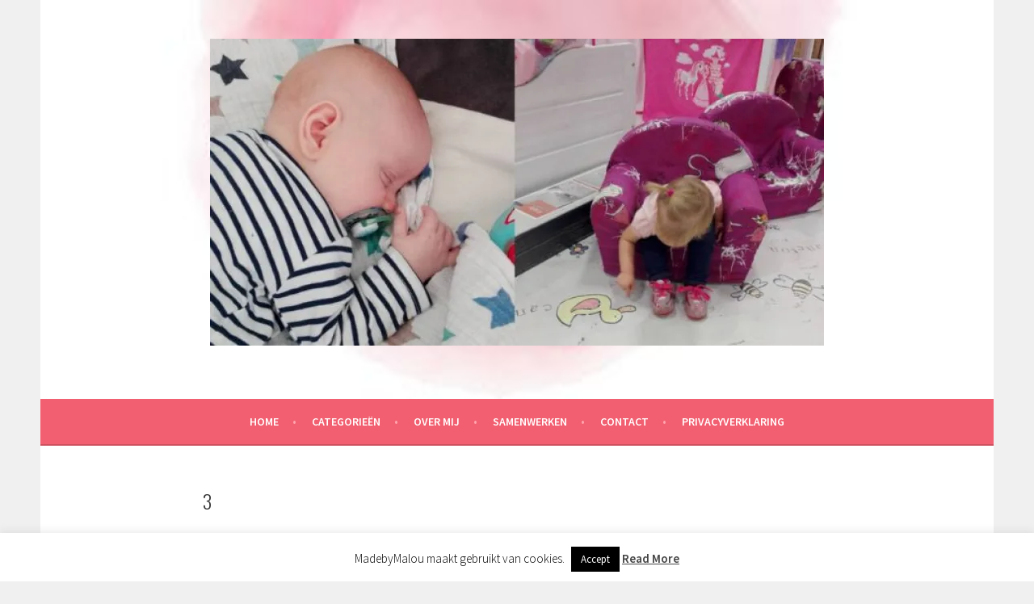

--- FILE ---
content_type: text/html; charset=UTF-8
request_url: https://www.madebymalou.nl/dagboekje-175/3-100/
body_size: 12723
content:
<!DOCTYPE html>
<html lang="nl-NL">
<head>
<meta charset="UTF-8">
<meta name="viewport" content="width=device-width, initial-scale=1">
<link rel="profile" href="https://gmpg.org/xfn/11">
<link rel="pingback" href="https://www.madebymalou.nl/xmlrpc.php">
<meta name='robots' content='index, follow, max-image-preview:large, max-snippet:-1, max-video-preview:-1' />

	<!-- This site is optimized with the Yoast SEO plugin v26.6 - https://yoast.com/wordpress/plugins/seo/ -->
	<title>3 -</title>
	<link rel="canonical" href="https://www.madebymalou.nl/dagboekje-175/3-100/" />
	<meta property="og:locale" content="nl_NL" />
	<meta property="og:type" content="article" />
	<meta property="og:title" content="3 -" />
	<meta property="og:url" content="https://www.madebymalou.nl/dagboekje-175/3-100/" />
	<meta property="og:image" content="https://www.madebymalou.nl/dagboekje-175/3-100" />
	<meta property="og:image:width" content="620" />
	<meta property="og:image:height" content="310" />
	<meta property="og:image:type" content="image/jpeg" />
	<meta name="twitter:card" content="summary_large_image" />
	<script type="application/ld+json" class="yoast-schema-graph">{"@context":"https://schema.org","@graph":[{"@type":"WebPage","@id":"https://www.madebymalou.nl/dagboekje-175/3-100/","url":"https://www.madebymalou.nl/dagboekje-175/3-100/","name":"3 -","isPartOf":{"@id":"https://www.madebymalou.nl/#website"},"primaryImageOfPage":{"@id":"https://www.madebymalou.nl/dagboekje-175/3-100/#primaryimage"},"image":{"@id":"https://www.madebymalou.nl/dagboekje-175/3-100/#primaryimage"},"thumbnailUrl":"https://i0.wp.com/www.madebymalou.nl/wp-content/uploads/2016/09/3-6.jpg?fit=620%2C310&ssl=1","datePublished":"2016-09-25T17:31:38+00:00","breadcrumb":{"@id":"https://www.madebymalou.nl/dagboekje-175/3-100/#breadcrumb"},"inLanguage":"nl-NL","potentialAction":[{"@type":"ReadAction","target":["https://www.madebymalou.nl/dagboekje-175/3-100/"]}]},{"@type":"ImageObject","inLanguage":"nl-NL","@id":"https://www.madebymalou.nl/dagboekje-175/3-100/#primaryimage","url":"https://i0.wp.com/www.madebymalou.nl/wp-content/uploads/2016/09/3-6.jpg?fit=620%2C310&ssl=1","contentUrl":"https://i0.wp.com/www.madebymalou.nl/wp-content/uploads/2016/09/3-6.jpg?fit=620%2C310&ssl=1"},{"@type":"BreadcrumbList","@id":"https://www.madebymalou.nl/dagboekje-175/3-100/#breadcrumb","itemListElement":[{"@type":"ListItem","position":1,"name":"Home","item":"https://www.madebymalou.nl/"},{"@type":"ListItem","position":2,"name":"Dagboekje #175; prikjes, woonboulevard en ziekenhuis","item":"https://www.madebymalou.nl/dagboekje-175/"},{"@type":"ListItem","position":3,"name":"3"}]},{"@type":"WebSite","@id":"https://www.madebymalou.nl/#website","url":"https://www.madebymalou.nl/","name":"","description":"","potentialAction":[{"@type":"SearchAction","target":{"@type":"EntryPoint","urlTemplate":"https://www.madebymalou.nl/?s={search_term_string}"},"query-input":{"@type":"PropertyValueSpecification","valueRequired":true,"valueName":"search_term_string"}}],"inLanguage":"nl-NL"}]}</script>
	<!-- / Yoast SEO plugin. -->


<link rel='dns-prefetch' href='//secure.gravatar.com' />
<link rel='dns-prefetch' href='//stats.wp.com' />
<link rel='dns-prefetch' href='//fonts.googleapis.com' />
<link rel='dns-prefetch' href='//v0.wordpress.com' />
<link rel='preconnect' href='//i0.wp.com' />
<link rel="alternate" type="application/rss+xml" title=" &raquo; feed" href="https://www.madebymalou.nl/feed/" />
<link rel="alternate" type="application/rss+xml" title=" &raquo; reacties feed" href="https://www.madebymalou.nl/comments/feed/" />
<link rel="alternate" type="application/rss+xml" title=" &raquo; 3 reacties feed" href="https://www.madebymalou.nl/dagboekje-175/3-100/#main/feed/" />
<link rel="alternate" title="oEmbed (JSON)" type="application/json+oembed" href="https://www.madebymalou.nl/wp-json/oembed/1.0/embed?url=https%3A%2F%2Fwww.madebymalou.nl%2Fdagboekje-175%2F3-100%2F%23main" />
<link rel="alternate" title="oEmbed (XML)" type="text/xml+oembed" href="https://www.madebymalou.nl/wp-json/oembed/1.0/embed?url=https%3A%2F%2Fwww.madebymalou.nl%2Fdagboekje-175%2F3-100%2F%23main&#038;format=xml" />
		<!-- This site uses the Google Analytics by MonsterInsights plugin v9.11.0 - Using Analytics tracking - https://www.monsterinsights.com/ -->
		<!-- Opmerking: MonsterInsights is momenteel niet geconfigureerd op deze site. De site eigenaar moet authenticeren met Google Analytics in de MonsterInsights instellingen scherm. -->
					<!-- No tracking code set -->
				<!-- / Google Analytics by MonsterInsights -->
		<style id='wp-img-auto-sizes-contain-inline-css' type='text/css'>
img:is([sizes=auto i],[sizes^="auto," i]){contain-intrinsic-size:3000px 1500px}
/*# sourceURL=wp-img-auto-sizes-contain-inline-css */
</style>
<link rel='stylesheet' id='sbi_styles-css' href='https://www.madebymalou.nl/wp-content/plugins/instagram-feed/css/sbi-styles.min.css?ver=6.10.0' type='text/css' media='all' />
<style id='wp-emoji-styles-inline-css' type='text/css'>

	img.wp-smiley, img.emoji {
		display: inline !important;
		border: none !important;
		box-shadow: none !important;
		height: 1em !important;
		width: 1em !important;
		margin: 0 0.07em !important;
		vertical-align: -0.1em !important;
		background: none !important;
		padding: 0 !important;
	}
/*# sourceURL=wp-emoji-styles-inline-css */
</style>
<style id='wp-block-library-inline-css' type='text/css'>
:root{--wp-block-synced-color:#7a00df;--wp-block-synced-color--rgb:122,0,223;--wp-bound-block-color:var(--wp-block-synced-color);--wp-editor-canvas-background:#ddd;--wp-admin-theme-color:#007cba;--wp-admin-theme-color--rgb:0,124,186;--wp-admin-theme-color-darker-10:#006ba1;--wp-admin-theme-color-darker-10--rgb:0,107,160.5;--wp-admin-theme-color-darker-20:#005a87;--wp-admin-theme-color-darker-20--rgb:0,90,135;--wp-admin-border-width-focus:2px}@media (min-resolution:192dpi){:root{--wp-admin-border-width-focus:1.5px}}.wp-element-button{cursor:pointer}:root .has-very-light-gray-background-color{background-color:#eee}:root .has-very-dark-gray-background-color{background-color:#313131}:root .has-very-light-gray-color{color:#eee}:root .has-very-dark-gray-color{color:#313131}:root .has-vivid-green-cyan-to-vivid-cyan-blue-gradient-background{background:linear-gradient(135deg,#00d084,#0693e3)}:root .has-purple-crush-gradient-background{background:linear-gradient(135deg,#34e2e4,#4721fb 50%,#ab1dfe)}:root .has-hazy-dawn-gradient-background{background:linear-gradient(135deg,#faaca8,#dad0ec)}:root .has-subdued-olive-gradient-background{background:linear-gradient(135deg,#fafae1,#67a671)}:root .has-atomic-cream-gradient-background{background:linear-gradient(135deg,#fdd79a,#004a59)}:root .has-nightshade-gradient-background{background:linear-gradient(135deg,#330968,#31cdcf)}:root .has-midnight-gradient-background{background:linear-gradient(135deg,#020381,#2874fc)}:root{--wp--preset--font-size--normal:16px;--wp--preset--font-size--huge:42px}.has-regular-font-size{font-size:1em}.has-larger-font-size{font-size:2.625em}.has-normal-font-size{font-size:var(--wp--preset--font-size--normal)}.has-huge-font-size{font-size:var(--wp--preset--font-size--huge)}.has-text-align-center{text-align:center}.has-text-align-left{text-align:left}.has-text-align-right{text-align:right}.has-fit-text{white-space:nowrap!important}#end-resizable-editor-section{display:none}.aligncenter{clear:both}.items-justified-left{justify-content:flex-start}.items-justified-center{justify-content:center}.items-justified-right{justify-content:flex-end}.items-justified-space-between{justify-content:space-between}.screen-reader-text{border:0;clip-path:inset(50%);height:1px;margin:-1px;overflow:hidden;padding:0;position:absolute;width:1px;word-wrap:normal!important}.screen-reader-text:focus{background-color:#ddd;clip-path:none;color:#444;display:block;font-size:1em;height:auto;left:5px;line-height:normal;padding:15px 23px 14px;text-decoration:none;top:5px;width:auto;z-index:100000}html :where(.has-border-color){border-style:solid}html :where([style*=border-top-color]){border-top-style:solid}html :where([style*=border-right-color]){border-right-style:solid}html :where([style*=border-bottom-color]){border-bottom-style:solid}html :where([style*=border-left-color]){border-left-style:solid}html :where([style*=border-width]){border-style:solid}html :where([style*=border-top-width]){border-top-style:solid}html :where([style*=border-right-width]){border-right-style:solid}html :where([style*=border-bottom-width]){border-bottom-style:solid}html :where([style*=border-left-width]){border-left-style:solid}html :where(img[class*=wp-image-]){height:auto;max-width:100%}:where(figure){margin:0 0 1em}html :where(.is-position-sticky){--wp-admin--admin-bar--position-offset:var(--wp-admin--admin-bar--height,0px)}@media screen and (max-width:600px){html :where(.is-position-sticky){--wp-admin--admin-bar--position-offset:0px}}

/*# sourceURL=wp-block-library-inline-css */
</style><style id='global-styles-inline-css' type='text/css'>
:root{--wp--preset--aspect-ratio--square: 1;--wp--preset--aspect-ratio--4-3: 4/3;--wp--preset--aspect-ratio--3-4: 3/4;--wp--preset--aspect-ratio--3-2: 3/2;--wp--preset--aspect-ratio--2-3: 2/3;--wp--preset--aspect-ratio--16-9: 16/9;--wp--preset--aspect-ratio--9-16: 9/16;--wp--preset--color--black: #000000;--wp--preset--color--cyan-bluish-gray: #abb8c3;--wp--preset--color--white: #ffffff;--wp--preset--color--pale-pink: #f78da7;--wp--preset--color--vivid-red: #cf2e2e;--wp--preset--color--luminous-vivid-orange: #ff6900;--wp--preset--color--luminous-vivid-amber: #fcb900;--wp--preset--color--light-green-cyan: #7bdcb5;--wp--preset--color--vivid-green-cyan: #00d084;--wp--preset--color--pale-cyan-blue: #8ed1fc;--wp--preset--color--vivid-cyan-blue: #0693e3;--wp--preset--color--vivid-purple: #9b51e0;--wp--preset--gradient--vivid-cyan-blue-to-vivid-purple: linear-gradient(135deg,rgb(6,147,227) 0%,rgb(155,81,224) 100%);--wp--preset--gradient--light-green-cyan-to-vivid-green-cyan: linear-gradient(135deg,rgb(122,220,180) 0%,rgb(0,208,130) 100%);--wp--preset--gradient--luminous-vivid-amber-to-luminous-vivid-orange: linear-gradient(135deg,rgb(252,185,0) 0%,rgb(255,105,0) 100%);--wp--preset--gradient--luminous-vivid-orange-to-vivid-red: linear-gradient(135deg,rgb(255,105,0) 0%,rgb(207,46,46) 100%);--wp--preset--gradient--very-light-gray-to-cyan-bluish-gray: linear-gradient(135deg,rgb(238,238,238) 0%,rgb(169,184,195) 100%);--wp--preset--gradient--cool-to-warm-spectrum: linear-gradient(135deg,rgb(74,234,220) 0%,rgb(151,120,209) 20%,rgb(207,42,186) 40%,rgb(238,44,130) 60%,rgb(251,105,98) 80%,rgb(254,248,76) 100%);--wp--preset--gradient--blush-light-purple: linear-gradient(135deg,rgb(255,206,236) 0%,rgb(152,150,240) 100%);--wp--preset--gradient--blush-bordeaux: linear-gradient(135deg,rgb(254,205,165) 0%,rgb(254,45,45) 50%,rgb(107,0,62) 100%);--wp--preset--gradient--luminous-dusk: linear-gradient(135deg,rgb(255,203,112) 0%,rgb(199,81,192) 50%,rgb(65,88,208) 100%);--wp--preset--gradient--pale-ocean: linear-gradient(135deg,rgb(255,245,203) 0%,rgb(182,227,212) 50%,rgb(51,167,181) 100%);--wp--preset--gradient--electric-grass: linear-gradient(135deg,rgb(202,248,128) 0%,rgb(113,206,126) 100%);--wp--preset--gradient--midnight: linear-gradient(135deg,rgb(2,3,129) 0%,rgb(40,116,252) 100%);--wp--preset--font-size--small: 13px;--wp--preset--font-size--medium: 20px;--wp--preset--font-size--large: 36px;--wp--preset--font-size--x-large: 42px;--wp--preset--spacing--20: 0.44rem;--wp--preset--spacing--30: 0.67rem;--wp--preset--spacing--40: 1rem;--wp--preset--spacing--50: 1.5rem;--wp--preset--spacing--60: 2.25rem;--wp--preset--spacing--70: 3.38rem;--wp--preset--spacing--80: 5.06rem;--wp--preset--shadow--natural: 6px 6px 9px rgba(0, 0, 0, 0.2);--wp--preset--shadow--deep: 12px 12px 50px rgba(0, 0, 0, 0.4);--wp--preset--shadow--sharp: 6px 6px 0px rgba(0, 0, 0, 0.2);--wp--preset--shadow--outlined: 6px 6px 0px -3px rgb(255, 255, 255), 6px 6px rgb(0, 0, 0);--wp--preset--shadow--crisp: 6px 6px 0px rgb(0, 0, 0);}:where(.is-layout-flex){gap: 0.5em;}:where(.is-layout-grid){gap: 0.5em;}body .is-layout-flex{display: flex;}.is-layout-flex{flex-wrap: wrap;align-items: center;}.is-layout-flex > :is(*, div){margin: 0;}body .is-layout-grid{display: grid;}.is-layout-grid > :is(*, div){margin: 0;}:where(.wp-block-columns.is-layout-flex){gap: 2em;}:where(.wp-block-columns.is-layout-grid){gap: 2em;}:where(.wp-block-post-template.is-layout-flex){gap: 1.25em;}:where(.wp-block-post-template.is-layout-grid){gap: 1.25em;}.has-black-color{color: var(--wp--preset--color--black) !important;}.has-cyan-bluish-gray-color{color: var(--wp--preset--color--cyan-bluish-gray) !important;}.has-white-color{color: var(--wp--preset--color--white) !important;}.has-pale-pink-color{color: var(--wp--preset--color--pale-pink) !important;}.has-vivid-red-color{color: var(--wp--preset--color--vivid-red) !important;}.has-luminous-vivid-orange-color{color: var(--wp--preset--color--luminous-vivid-orange) !important;}.has-luminous-vivid-amber-color{color: var(--wp--preset--color--luminous-vivid-amber) !important;}.has-light-green-cyan-color{color: var(--wp--preset--color--light-green-cyan) !important;}.has-vivid-green-cyan-color{color: var(--wp--preset--color--vivid-green-cyan) !important;}.has-pale-cyan-blue-color{color: var(--wp--preset--color--pale-cyan-blue) !important;}.has-vivid-cyan-blue-color{color: var(--wp--preset--color--vivid-cyan-blue) !important;}.has-vivid-purple-color{color: var(--wp--preset--color--vivid-purple) !important;}.has-black-background-color{background-color: var(--wp--preset--color--black) !important;}.has-cyan-bluish-gray-background-color{background-color: var(--wp--preset--color--cyan-bluish-gray) !important;}.has-white-background-color{background-color: var(--wp--preset--color--white) !important;}.has-pale-pink-background-color{background-color: var(--wp--preset--color--pale-pink) !important;}.has-vivid-red-background-color{background-color: var(--wp--preset--color--vivid-red) !important;}.has-luminous-vivid-orange-background-color{background-color: var(--wp--preset--color--luminous-vivid-orange) !important;}.has-luminous-vivid-amber-background-color{background-color: var(--wp--preset--color--luminous-vivid-amber) !important;}.has-light-green-cyan-background-color{background-color: var(--wp--preset--color--light-green-cyan) !important;}.has-vivid-green-cyan-background-color{background-color: var(--wp--preset--color--vivid-green-cyan) !important;}.has-pale-cyan-blue-background-color{background-color: var(--wp--preset--color--pale-cyan-blue) !important;}.has-vivid-cyan-blue-background-color{background-color: var(--wp--preset--color--vivid-cyan-blue) !important;}.has-vivid-purple-background-color{background-color: var(--wp--preset--color--vivid-purple) !important;}.has-black-border-color{border-color: var(--wp--preset--color--black) !important;}.has-cyan-bluish-gray-border-color{border-color: var(--wp--preset--color--cyan-bluish-gray) !important;}.has-white-border-color{border-color: var(--wp--preset--color--white) !important;}.has-pale-pink-border-color{border-color: var(--wp--preset--color--pale-pink) !important;}.has-vivid-red-border-color{border-color: var(--wp--preset--color--vivid-red) !important;}.has-luminous-vivid-orange-border-color{border-color: var(--wp--preset--color--luminous-vivid-orange) !important;}.has-luminous-vivid-amber-border-color{border-color: var(--wp--preset--color--luminous-vivid-amber) !important;}.has-light-green-cyan-border-color{border-color: var(--wp--preset--color--light-green-cyan) !important;}.has-vivid-green-cyan-border-color{border-color: var(--wp--preset--color--vivid-green-cyan) !important;}.has-pale-cyan-blue-border-color{border-color: var(--wp--preset--color--pale-cyan-blue) !important;}.has-vivid-cyan-blue-border-color{border-color: var(--wp--preset--color--vivid-cyan-blue) !important;}.has-vivid-purple-border-color{border-color: var(--wp--preset--color--vivid-purple) !important;}.has-vivid-cyan-blue-to-vivid-purple-gradient-background{background: var(--wp--preset--gradient--vivid-cyan-blue-to-vivid-purple) !important;}.has-light-green-cyan-to-vivid-green-cyan-gradient-background{background: var(--wp--preset--gradient--light-green-cyan-to-vivid-green-cyan) !important;}.has-luminous-vivid-amber-to-luminous-vivid-orange-gradient-background{background: var(--wp--preset--gradient--luminous-vivid-amber-to-luminous-vivid-orange) !important;}.has-luminous-vivid-orange-to-vivid-red-gradient-background{background: var(--wp--preset--gradient--luminous-vivid-orange-to-vivid-red) !important;}.has-very-light-gray-to-cyan-bluish-gray-gradient-background{background: var(--wp--preset--gradient--very-light-gray-to-cyan-bluish-gray) !important;}.has-cool-to-warm-spectrum-gradient-background{background: var(--wp--preset--gradient--cool-to-warm-spectrum) !important;}.has-blush-light-purple-gradient-background{background: var(--wp--preset--gradient--blush-light-purple) !important;}.has-blush-bordeaux-gradient-background{background: var(--wp--preset--gradient--blush-bordeaux) !important;}.has-luminous-dusk-gradient-background{background: var(--wp--preset--gradient--luminous-dusk) !important;}.has-pale-ocean-gradient-background{background: var(--wp--preset--gradient--pale-ocean) !important;}.has-electric-grass-gradient-background{background: var(--wp--preset--gradient--electric-grass) !important;}.has-midnight-gradient-background{background: var(--wp--preset--gradient--midnight) !important;}.has-small-font-size{font-size: var(--wp--preset--font-size--small) !important;}.has-medium-font-size{font-size: var(--wp--preset--font-size--medium) !important;}.has-large-font-size{font-size: var(--wp--preset--font-size--large) !important;}.has-x-large-font-size{font-size: var(--wp--preset--font-size--x-large) !important;}
/*# sourceURL=global-styles-inline-css */
</style>

<style id='classic-theme-styles-inline-css' type='text/css'>
/*! This file is auto-generated */
.wp-block-button__link{color:#fff;background-color:#32373c;border-radius:9999px;box-shadow:none;text-decoration:none;padding:calc(.667em + 2px) calc(1.333em + 2px);font-size:1.125em}.wp-block-file__button{background:#32373c;color:#fff;text-decoration:none}
/*# sourceURL=/wp-includes/css/classic-themes.min.css */
</style>
<link rel='stylesheet' id='cookie-law-info-css' href='https://www.madebymalou.nl/wp-content/plugins/cookie-law-info/legacy/public/css/cookie-law-info-public.css?ver=3.3.9.1' type='text/css' media='all' />
<link rel='stylesheet' id='cookie-law-info-gdpr-css' href='https://www.madebymalou.nl/wp-content/plugins/cookie-law-info/legacy/public/css/cookie-law-info-gdpr.css?ver=3.3.9.1' type='text/css' media='all' />
<link rel='stylesheet' id='easy-facebook-likebox-custom-fonts-css' href='https://www.madebymalou.nl/wp-content/plugins/easy-facebook-likebox/frontend/assets/css/esf-custom-fonts.css?ver=6.9' type='text/css' media='all' />
<link rel='stylesheet' id='easy-facebook-likebox-popup-styles-css' href='https://www.madebymalou.nl/wp-content/plugins/easy-facebook-likebox/facebook/frontend/assets/css/esf-free-popup.css?ver=6.7.2' type='text/css' media='all' />
<link rel='stylesheet' id='easy-facebook-likebox-frontend-css' href='https://www.madebymalou.nl/wp-content/plugins/easy-facebook-likebox/facebook/frontend/assets/css/easy-facebook-likebox-frontend.css?ver=6.7.2' type='text/css' media='all' />
<link rel='stylesheet' id='easy-facebook-likebox-customizer-style-css' href='https://www.madebymalou.nl/wp-admin/admin-ajax.php?action=easy-facebook-likebox-customizer-style&#038;ver=6.7.2' type='text/css' media='all' />
<link rel='stylesheet' id='pzz-public-css' href='https://www.madebymalou.nl/wp-content/plugins/linkpizza-manager/public/css/pzz-public.css?ver=5.5.3' type='text/css' media='all' />
<link rel='stylesheet' id='sela-fonts-css' href='https://fonts.googleapis.com/css?family=Source+Sans+Pro%3A300%2C300italic%2C400%2C400italic%2C600%7CDroid+Serif%3A400%2C400italic%7COswald%3A300%2C400&#038;subset=latin%2Clatin-ext' type='text/css' media='all' />
<link rel='stylesheet' id='genericons-css' href='https://www.madebymalou.nl/wp-content/plugins/jetpack/_inc/genericons/genericons/genericons.css?ver=3.1' type='text/css' media='all' />
<link rel='stylesheet' id='sela-style-css' href='https://www.madebymalou.nl/wp-content/themes/sela/style.css?ver=6.9' type='text/css' media='all' />
<style id='sela-style-inline-css' type='text/css'>
.site-branding { background-image: url(https://www.madebymalou.nl/wp-content/uploads/2018/10/cropped-header-madebymalou-1.jpg); }
/*# sourceURL=sela-style-inline-css */
</style>
<link rel='stylesheet' id='esf-custom-fonts-css' href='https://www.madebymalou.nl/wp-content/plugins/easy-facebook-likebox/frontend/assets/css/esf-custom-fonts.css?ver=6.9' type='text/css' media='all' />
<link rel='stylesheet' id='esf-insta-frontend-css' href='https://www.madebymalou.nl/wp-content/plugins/easy-facebook-likebox//instagram/frontend/assets/css/esf-insta-frontend.css?ver=6.9' type='text/css' media='all' />
<link rel='stylesheet' id='esf-insta-customizer-style-css' href='https://www.madebymalou.nl/wp-admin/admin-ajax.php?action=esf-insta-customizer-style&#038;ver=6.9' type='text/css' media='all' />
<script type="text/javascript" src="https://www.madebymalou.nl/wp-includes/js/jquery/jquery.min.js?ver=3.7.1" id="jquery-core-js"></script>
<script type="text/javascript" src="https://www.madebymalou.nl/wp-includes/js/jquery/jquery-migrate.min.js?ver=3.4.1" id="jquery-migrate-js"></script>
<script type="text/javascript" id="cookie-law-info-js-extra">
/* <![CDATA[ */
var Cli_Data = {"nn_cookie_ids":[],"cookielist":[],"non_necessary_cookies":[],"ccpaEnabled":"","ccpaRegionBased":"","ccpaBarEnabled":"","strictlyEnabled":["necessary","obligatoire"],"ccpaType":"gdpr","js_blocking":"","custom_integration":"","triggerDomRefresh":"","secure_cookies":""};
var cli_cookiebar_settings = {"animate_speed_hide":"500","animate_speed_show":"500","background":"#fff","border":"#444","border_on":"","button_1_button_colour":"#000","button_1_button_hover":"#000000","button_1_link_colour":"#fff","button_1_as_button":"1","button_1_new_win":"","button_2_button_colour":"#333","button_2_button_hover":"#292929","button_2_link_colour":"#444","button_2_as_button":"","button_2_hidebar":"","button_3_button_colour":"#000","button_3_button_hover":"#000000","button_3_link_colour":"#fff","button_3_as_button":"1","button_3_new_win":"","button_4_button_colour":"#000","button_4_button_hover":"#000000","button_4_link_colour":"#fff","button_4_as_button":"1","button_7_button_colour":"#61a229","button_7_button_hover":"#4e8221","button_7_link_colour":"#fff","button_7_as_button":"1","button_7_new_win":"","font_family":"inherit","header_fix":"","notify_animate_hide":"1","notify_animate_show":"","notify_div_id":"#cookie-law-info-bar","notify_position_horizontal":"right","notify_position_vertical":"bottom","scroll_close":"","scroll_close_reload":"","accept_close_reload":"","reject_close_reload":"","showagain_tab":"1","showagain_background":"#fff","showagain_border":"#000","showagain_div_id":"#cookie-law-info-again","showagain_x_position":"100px","text":"#000","show_once_yn":"","show_once":"10000","logging_on":"","as_popup":"","popup_overlay":"1","bar_heading_text":"","cookie_bar_as":"banner","popup_showagain_position":"bottom-right","widget_position":"left"};
var log_object = {"ajax_url":"https://www.madebymalou.nl/wp-admin/admin-ajax.php"};
//# sourceURL=cookie-law-info-js-extra
/* ]]> */
</script>
<script type="text/javascript" src="https://www.madebymalou.nl/wp-content/plugins/cookie-law-info/legacy/public/js/cookie-law-info-public.js?ver=3.3.9.1" id="cookie-law-info-js"></script>
<script type="text/javascript" src="https://www.madebymalou.nl/wp-content/plugins/easy-facebook-likebox/facebook/frontend/assets/js/esf-free-popup.min.js?ver=6.7.2" id="easy-facebook-likebox-popup-script-js"></script>
<script type="text/javascript" id="easy-facebook-likebox-public-script-js-extra">
/* <![CDATA[ */
var public_ajax = {"ajax_url":"https://www.madebymalou.nl/wp-admin/admin-ajax.php","efbl_is_fb_pro":""};
//# sourceURL=easy-facebook-likebox-public-script-js-extra
/* ]]> */
</script>
<script type="text/javascript" src="https://www.madebymalou.nl/wp-content/plugins/easy-facebook-likebox/facebook/frontend/assets/js/public.js?ver=6.7.2" id="easy-facebook-likebox-public-script-js"></script>
<script type="text/javascript" src="https://www.madebymalou.nl/wp-content/themes/sela/js/keyboard-image-navigation.js?ver=20130922" id="sela-keyboard-image-navigation-js"></script>
<script type="text/javascript" src="https://www.madebymalou.nl/wp-content/plugins/easy-facebook-likebox/frontend/assets/js/imagesloaded.pkgd.min.js?ver=6.9" id="imagesloaded.pkgd.min-js"></script>
<script type="text/javascript" id="esf-insta-public-js-extra">
/* <![CDATA[ */
var esf_insta = {"ajax_url":"https://www.madebymalou.nl/wp-admin/admin-ajax.php","version":"free","nonce":"5951d6fa04"};
//# sourceURL=esf-insta-public-js-extra
/* ]]> */
</script>
<script type="text/javascript" src="https://www.madebymalou.nl/wp-content/plugins/easy-facebook-likebox//instagram/frontend/assets/js/esf-insta-public.js?ver=1" id="esf-insta-public-js"></script>
<link rel="https://api.w.org/" href="https://www.madebymalou.nl/wp-json/" /><link rel="alternate" title="JSON" type="application/json" href="https://www.madebymalou.nl/wp-json/wp/v2/media/11199" /><link rel="EditURI" type="application/rsd+xml" title="RSD" href="https://www.madebymalou.nl/xmlrpc.php?rsd" />
<meta name="generator" content="WordPress 6.9" />
<link rel='shortlink' href='https://wp.me/a6LGIH-2UD' />
		
		<script>
						
			
			
			(function(p,z,Z){
				z=p.createElement("script");z.async=1;
				z.src="//pzz.io/pzz.js?uid=50323&host="+p.domain;
				(p.head||p.documentElement).insertBefore(z,Z);
			})(document);
		</script>
			<style>img#wpstats{display:none}</style>
		<link rel="icon" href="https://i0.wp.com/www.madebymalou.nl/wp-content/uploads/2018/01/favicon-madebymalou.png?fit=32%2C32&#038;ssl=1" sizes="32x32" />
<link rel="icon" href="https://i0.wp.com/www.madebymalou.nl/wp-content/uploads/2018/01/favicon-madebymalou.png?fit=32%2C32&#038;ssl=1" sizes="192x192" />
<link rel="apple-touch-icon" href="https://i0.wp.com/www.madebymalou.nl/wp-content/uploads/2018/01/favicon-madebymalou.png?fit=32%2C32&#038;ssl=1" />
<meta name="msapplication-TileImage" content="https://i0.wp.com/www.madebymalou.nl/wp-content/uploads/2018/01/favicon-madebymalou.png?fit=32%2C32&#038;ssl=1" />
</head>

<body data-rsssl=1 class="attachment wp-singular attachment-template-default single single-attachment postid-11199 attachmentid-11199 attachment-jpeg wp-theme-sela not-multi-author display-header-text">
<div id="page" class="hfeed site">
	<header id="masthead" class="site-header" role="banner">
		<a class="skip-link screen-reader-text" href="#content" title="Spring naar inhoud">Spring naar inhoud</a>

		<div class="site-branding">
			<a href="https://www.madebymalou.nl/" class="site-logo-link" rel="home" itemprop="url" data-wpel-link="internal"><img width="760" height="380" src="https://i0.wp.com/www.madebymalou.nl/wp-content/uploads/2016/09/3-6.jpg?fit=760%2C380&amp;ssl=1" class="site-logo attachment-sela-logo" alt="" data-size="sela-logo" itemprop="logo" decoding="async" fetchpriority="high" srcset="https://i0.wp.com/www.madebymalou.nl/wp-content/uploads/2016/09/3-6.jpg?w=620&amp;ssl=1 620w, https://i0.wp.com/www.madebymalou.nl/wp-content/uploads/2016/09/3-6.jpg?resize=300%2C150&amp;ssl=1 300w, https://i0.wp.com/www.madebymalou.nl/wp-content/uploads/2016/09/3-6.jpg?resize=768%2C384&amp;ssl=1 768w, https://i0.wp.com/www.madebymalou.nl/wp-content/uploads/2016/09/3-6.jpg?resize=760%2C380&amp;ssl=1 760w" sizes="(max-width: 760px) 100vw, 760px" data-attachment-id="11199" data-permalink="https://www.madebymalou.nl/dagboekje-175/3-100/#main" data-orig-file="https://i0.wp.com/www.madebymalou.nl/wp-content/uploads/2016/09/3-6.jpg?fit=620%2C310&amp;ssl=1" data-orig-size="620,310" data-comments-opened="1" data-image-meta="{&quot;aperture&quot;:&quot;0&quot;,&quot;credit&quot;:&quot;&quot;,&quot;camera&quot;:&quot;&quot;,&quot;caption&quot;:&quot;&quot;,&quot;created_timestamp&quot;:&quot;0&quot;,&quot;copyright&quot;:&quot;&quot;,&quot;focal_length&quot;:&quot;0&quot;,&quot;iso&quot;:&quot;0&quot;,&quot;shutter_speed&quot;:&quot;0&quot;,&quot;title&quot;:&quot;&quot;,&quot;orientation&quot;:&quot;0&quot;}" data-image-title="3" data-image-description="" data-image-caption="" data-medium-file="https://i0.wp.com/www.madebymalou.nl/wp-content/uploads/2016/09/3-6.jpg?fit=300%2C150&amp;ssl=1" data-large-file="https://i0.wp.com/www.madebymalou.nl/wp-content/uploads/2016/09/3-6.jpg?fit=620%2C310&amp;ssl=1" /></a>			<h1 class="site-title"><a href="https://www.madebymalou.nl/" title="" rel="home" data-wpel-link="internal"></a></h1>
					</div><!-- .site-branding -->

		<nav id="site-navigation" class="main-navigation" role="navigation">
			<button class="menu-toggle" aria-controls="menu" aria-expanded="false">Menu</button>
			<div class="menu-hoofdmenu-container"><ul id="menu-hoofdmenu" class="menu"><li id="menu-item-7955" class="menu-item menu-item-type-custom menu-item-object-custom menu-item-home menu-item-7955"><a href="https://www.madebymalou.nl/" data-wpel-link="internal">HOME</a></li>
<li id="menu-item-20367" class="menu-item menu-item-type-post_type menu-item-object-page menu-item-has-children menu-item-20367"><a href="https://www.madebymalou.nl/categorieen/" data-wpel-link="internal">Categorieën</a>
<ul class="sub-menu">
	<li id="menu-item-20368" class="menu-item menu-item-type-taxonomy menu-item-object-category menu-item-20368"><a href="https://www.madebymalou.nl/category/mama-en-kind/" data-wpel-link="internal">Mama en kind</a></li>
	<li id="menu-item-20438" class="menu-item menu-item-type-taxonomy menu-item-object-category menu-item-20438"><a href="https://www.madebymalou.nl/category/school/" data-wpel-link="internal">School</a></li>
	<li id="menu-item-20370" class="menu-item menu-item-type-taxonomy menu-item-object-category menu-item-20370"><a href="https://www.madebymalou.nl/category/kinderkleding/" data-wpel-link="internal">Kinderkleding</a></li>
	<li id="menu-item-20376" class="menu-item menu-item-type-taxonomy menu-item-object-category menu-item-20376"><a href="https://www.madebymalou.nl/category/uitjes/" data-wpel-link="internal">Uitjes</a></li>
	<li id="menu-item-20372" class="menu-item menu-item-type-taxonomy menu-item-object-category menu-item-20372"><a href="https://www.madebymalou.nl/category/spelen/" data-wpel-link="internal">Spelen en knutselen</a></li>
	<li id="menu-item-20485" class="menu-item menu-item-type-taxonomy menu-item-object-category menu-item-20485"><a href="https://www.madebymalou.nl/category/dieren/" data-wpel-link="internal">Dieren</a></li>
	<li id="menu-item-20371" class="menu-item menu-item-type-taxonomy menu-item-object-category menu-item-20371"><a href="https://www.madebymalou.nl/category/dagboekjes/" data-wpel-link="internal">Dagboekjes</a></li>
	<li id="menu-item-20369" class="menu-item menu-item-type-taxonomy menu-item-object-category menu-item-20369"><a href="https://www.madebymalou.nl/category/zwangerschap/" data-wpel-link="internal">Zwangerschap</a></li>
</ul>
</li>
<li id="menu-item-7958" class="menu-item menu-item-type-post_type menu-item-object-page menu-item-7958"><a href="https://www.madebymalou.nl/over-mij/" data-wpel-link="internal">Over mij</a></li>
<li id="menu-item-7957" class="menu-item menu-item-type-post_type menu-item-object-page menu-item-has-children menu-item-7957"><a href="https://www.madebymalou.nl/samenwerken/" data-wpel-link="internal">Samenwerken</a>
<ul class="sub-menu">
	<li id="menu-item-8756" class="menu-item menu-item-type-post_type menu-item-object-page menu-item-8756"><a href="https://www.madebymalou.nl/disclaimer/" data-wpel-link="internal">Disclaimer</a></li>
</ul>
</li>
<li id="menu-item-7956" class="menu-item menu-item-type-post_type menu-item-object-page menu-item-7956"><a href="https://www.madebymalou.nl/contac/" data-wpel-link="internal">Contact</a></li>
<li id="menu-item-15414" class="menu-item menu-item-type-post_type menu-item-object-page menu-item-15414"><a href="https://www.madebymalou.nl/privacyverklaring/" data-wpel-link="internal">Privacyverklaring</a></li>
</ul></div>		</nav><!-- #site-navigation -->
	</header><!-- #masthead -->

	<div id="content" class="site-content">

	<div id="primary" class="content-area image-attachment">
		<main id="main" class="site-main" role="main">

		
			<article id="post-11199" class="post-11199 attachment type-attachment status-inherit hentry without-featured-image">
				<header class="entry-header">
					<h1 class="entry-title">3</h1>
										<nav role="navigation" id="image-navigation" class="image-navigation">
							<div class="nav-previous"><a href="https://www.madebymalou.nl/dagboekje-175/2-102/#main" data-wpel-link="internal"><span class="meta-nav"></span> Vorige</a></div>
							<div class="nav-next"><a href="https://www.madebymalou.nl/dagboekje-175/4-97/#main" data-wpel-link="internal">Volgende <span class="meta-nav"></span></a></div>
						</nav><!-- #image-navigation -->
								</header><!-- .entry-header -->

				<div class="entry-body">

					<div class="entry-meta">
						Geplaatst <span class="entry-date"><time class="entry-date" datetime="2016-09-25T19:31:38+02:00">25 september 2016</time></span> om <a href="https://www.madebymalou.nl/wp-content/uploads/2016/09/3-6.jpg" title="Link to full-size image" data-wpel-link="internal">620 &times; 310</a> in <a href="https://www.madebymalou.nl/dagboekje-175/" title="Return to Dagboekje #175; prikjes, woonboulevard en ziekenhuis" rel="gallery" data-wpel-link="internal">Dagboekje #175; prikjes, woonboulevard en ziekenhuis</a>					</div><!-- .entry-meta -->

					<div class="entry-content">
						<div class="entry-attachment">
							<div class="attachment">
								<a href="https://www.madebymalou.nl/dagboekje-175/4-97/#main" title="3" rel="attachment" data-wpel-link="internal"><img width="620" height="310" src="https://i0.wp.com/www.madebymalou.nl/wp-content/uploads/2016/09/3-6.jpg?fit=620%2C310&amp;ssl=1" class="attachment-1200x1200 size-1200x1200" alt="" decoding="async" srcset="https://i0.wp.com/www.madebymalou.nl/wp-content/uploads/2016/09/3-6.jpg?w=620&amp;ssl=1 620w, https://i0.wp.com/www.madebymalou.nl/wp-content/uploads/2016/09/3-6.jpg?resize=300%2C150&amp;ssl=1 300w, https://i0.wp.com/www.madebymalou.nl/wp-content/uploads/2016/09/3-6.jpg?resize=768%2C384&amp;ssl=1 768w, https://i0.wp.com/www.madebymalou.nl/wp-content/uploads/2016/09/3-6.jpg?resize=760%2C380&amp;ssl=1 760w" sizes="(max-width: 620px) 100vw, 620px" data-attachment-id="11199" data-permalink="https://www.madebymalou.nl/dagboekje-175/3-100/#main" data-orig-file="https://i0.wp.com/www.madebymalou.nl/wp-content/uploads/2016/09/3-6.jpg?fit=620%2C310&amp;ssl=1" data-orig-size="620,310" data-comments-opened="1" data-image-meta="{&quot;aperture&quot;:&quot;0&quot;,&quot;credit&quot;:&quot;&quot;,&quot;camera&quot;:&quot;&quot;,&quot;caption&quot;:&quot;&quot;,&quot;created_timestamp&quot;:&quot;0&quot;,&quot;copyright&quot;:&quot;&quot;,&quot;focal_length&quot;:&quot;0&quot;,&quot;iso&quot;:&quot;0&quot;,&quot;shutter_speed&quot;:&quot;0&quot;,&quot;title&quot;:&quot;&quot;,&quot;orientation&quot;:&quot;0&quot;}" data-image-title="3" data-image-description="" data-image-caption="" data-medium-file="https://i0.wp.com/www.madebymalou.nl/wp-content/uploads/2016/09/3-6.jpg?fit=300%2C150&amp;ssl=1" data-large-file="https://i0.wp.com/www.madebymalou.nl/wp-content/uploads/2016/09/3-6.jpg?fit=620%2C310&amp;ssl=1" /></a>							</div><!-- .attachment -->

													</div><!-- .entry-attachment -->

											</div><!-- .entry-content -->

				</div><!-- .entry-body -->

			</article><!-- #post-## -->

			
	<div id="comments" class="comments-area">

	
	
		<div id="respond" class="comment-respond">
		<h3 id="reply-title" class="comment-reply-title">Geef een reactie <small><a rel="nofollow" id="cancel-comment-reply-link" href="/dagboekje-175/3-100/#respond" style="display:none;" data-wpel-link="internal">Reactie annuleren</a></small></h3><form action="https://www.madebymalou.nl/wp-comments-post.php" method="post" id="commentform" class="comment-form"><p class="comment-notes"><span id="email-notes">Je e-mailadres wordt niet gepubliceerd.</span> <span class="required-field-message">Vereiste velden zijn gemarkeerd met <span class="required">*</span></span></p><p class="comment-form-comment"><label for="comment">Reactie <span class="required">*</span></label> <textarea autocomplete="new-password"  id="bcb9399f18"  name="bcb9399f18"   cols="45" rows="8" maxlength="65525" required></textarea><textarea id="comment" aria-label="hp-comment" aria-hidden="true" name="comment" autocomplete="new-password" style="padding:0 !important;clip:rect(1px, 1px, 1px, 1px) !important;position:absolute !important;white-space:nowrap !important;height:1px !important;width:1px !important;overflow:hidden !important;" tabindex="-1"></textarea><script data-noptimize>document.getElementById("comment").setAttribute( "id", "ae59da2ec7ef77b361c3ab589bb6f557" );document.getElementById("bcb9399f18").setAttribute( "id", "comment" );</script></p><p class="comment-form-author"><label for="author">Naam <span class="required">*</span></label> <input id="author" name="author" type="text" value="" size="30" maxlength="245" autocomplete="name" required /></p>
<p class="comment-form-email"><label for="email">E-mail <span class="required">*</span></label> <input id="email" name="email" type="email" value="" size="30" maxlength="100" aria-describedby="email-notes" autocomplete="email" required /></p>
<p class="comment-form-url"><label for="url">Site</label> <input id="url" name="url" type="url" value="" size="30" maxlength="200" autocomplete="url" /></p>
<p class="comment-form-cookies-consent"><input id="wp-comment-cookies-consent" name="wp-comment-cookies-consent" type="checkbox" value="yes" /> <label for="wp-comment-cookies-consent">Mijn naam, e-mail en site opslaan in deze browser voor de volgende keer wanneer ik een reactie plaats.</label></p>
<p class="form-submit"><input name="submit" type="submit" id="submit" class="submit" value="Reactie plaatsen" /> <input type='hidden' name='comment_post_ID' value='11199' id='comment_post_ID' />
<input type='hidden' name='comment_parent' id='comment_parent' value='0' />
</p><p style="display: none;"><input type="hidden" id="akismet_comment_nonce" name="akismet_comment_nonce" value="e5426d8505" /></p><p style="display: none !important;" class="akismet-fields-container" data-prefix="ak_"><label>&#916;<textarea name="ak_hp_textarea" cols="45" rows="8" maxlength="100"></textarea></label><input type="hidden" id="ak_js_1" name="ak_js" value="222"/><script>document.getElementById( "ak_js_1" ).setAttribute( "value", ( new Date() ).getTime() );</script></p></form>	</div><!-- #respond -->
	<p class="akismet_comment_form_privacy_notice">Deze site gebruikt Akismet om spam te verminderen. <a href="https://akismet.com/privacy/" target="_blank" rel="nofollow noopener external noreferrer" data-wpel-link="external">Bekijk hoe je reactie gegevens worden verwerkt</a>.</p>
</div><!-- #comments -->

		
		</main><!-- #main -->
	</div><!-- #primary -->


	</div><!-- #content -->

	
	<footer id="colophon" class="site-footer">
					<div class="social-links"><ul id="menu-hoofdmenu-1" class="menu"><li class="menu-item menu-item-type-custom menu-item-object-custom menu-item-home menu-item-7955"><a href="https://www.madebymalou.nl/" data-wpel-link="internal"><span class="screen-reader-text">HOME</span></a></li>
<li class="menu-item menu-item-type-post_type menu-item-object-page menu-item-20367"><a href="https://www.madebymalou.nl/categorieen/" data-wpel-link="internal"><span class="screen-reader-text">Categorieën</span></a></li>
<li class="menu-item menu-item-type-post_type menu-item-object-page menu-item-7958"><a href="https://www.madebymalou.nl/over-mij/" data-wpel-link="internal"><span class="screen-reader-text">Over mij</span></a></li>
<li class="menu-item menu-item-type-post_type menu-item-object-page menu-item-7957"><a href="https://www.madebymalou.nl/samenwerken/" data-wpel-link="internal"><span class="screen-reader-text">Samenwerken</span></a></li>
<li class="menu-item menu-item-type-post_type menu-item-object-page menu-item-7956"><a href="https://www.madebymalou.nl/contac/" data-wpel-link="internal"><span class="screen-reader-text">Contact</span></a></li>
<li class="menu-item menu-item-type-post_type menu-item-object-page menu-item-15414"><a href="https://www.madebymalou.nl/privacyverklaring/" data-wpel-link="internal"><span class="screen-reader-text">Privacyverklaring</span></a></li>
</ul></div>		
		<div class="site-info"  role="contentinfo">
			<a href="http://wordpress.org/" title="Een semantisch persoonlijk publicatieplatform" rel="generator external noopener noreferrer" data-wpel-link="external">Ondersteund door WordPress</a>
			<span class="sep"> | </span>
			Thema: sela door <a href="http://wordpress.com/themes/sela/" rel="designer external noopener noreferrer" data-wpel-link="external">WordPress.com</a>.		</div><!-- .site-info -->
	</footer><!-- #colophon -->
</div><!-- #page -->

<!-- Global site tag (gtag.js) - Google Analytics -->
<script async src="https://www.googletagmanager.com/gtag/js?id=UA-70935321-1"></script>
<script>
  window.dataLayer = window.dataLayer || [];
  function gtag(){dataLayer.push(arguments);}
  gtag('js', new Date());

  gtag('config', 'UA-70935321-1');
</script>
<script type="speculationrules">
{"prefetch":[{"source":"document","where":{"and":[{"href_matches":"/*"},{"not":{"href_matches":["/wp-*.php","/wp-admin/*","/wp-content/uploads/*","/wp-content/*","/wp-content/plugins/*","/wp-content/themes/sela/*","/*\\?(.+)"]}},{"not":{"selector_matches":"a[rel~=\"nofollow\"]"}},{"not":{"selector_matches":".no-prefetch, .no-prefetch a"}}]},"eagerness":"conservative"}]}
</script>
<!--googleoff: all--><div id="cookie-law-info-bar" data-nosnippet="true"><span>MadebyMalou maakt gebruikt van cookies. <a role='button' data-cli_action="accept" id="cookie_action_close_header" class="medium cli-plugin-button cli-plugin-main-button cookie_action_close_header cli_action_button wt-cli-accept-btn" style="display:inline-block">Accept</a> <a href="https://www.madebymalou.nl" id="CONSTANT_OPEN_URL" target="_blank" class="cli-plugin-main-link" style="display:inline-block" data-wpel-link="internal">Read More</a></span></div><div id="cookie-law-info-again" style="display:none" data-nosnippet="true"><span id="cookie_hdr_showagain">Privacy &amp; Cookies Policy</span></div><div class="cli-modal" data-nosnippet="true" id="cliSettingsPopup" tabindex="-1" role="dialog" aria-labelledby="cliSettingsPopup" aria-hidden="true">
  <div class="cli-modal-dialog" role="document">
	<div class="cli-modal-content cli-bar-popup">
		  <button type="button" class="cli-modal-close" id="cliModalClose">
			<svg class="" viewBox="0 0 24 24"><path d="M19 6.41l-1.41-1.41-5.59 5.59-5.59-5.59-1.41 1.41 5.59 5.59-5.59 5.59 1.41 1.41 5.59-5.59 5.59 5.59 1.41-1.41-5.59-5.59z"></path><path d="M0 0h24v24h-24z" fill="none"></path></svg>
			<span class="wt-cli-sr-only">Sluiten</span>
		  </button>
		  <div class="cli-modal-body">
			<div class="cli-container-fluid cli-tab-container">
	<div class="cli-row">
		<div class="cli-col-12 cli-align-items-stretch cli-px-0">
			<div class="cli-privacy-overview">
				<h4>Privacy Overview</h4>				<div class="cli-privacy-content">
					<div class="cli-privacy-content-text">This website uses cookies to improve your experience while you navigate through the website. Out of these, the cookies that are categorized as necessary are stored on your browser as they are essential for the working of basic functionalities of the website. We also use third-party cookies that help us analyze and understand how you use this website. These cookies will be stored in your browser only with your consent. You also have the option to opt-out of these cookies. But opting out of some of these cookies may affect your browsing experience.</div>
				</div>
				<a class="cli-privacy-readmore" aria-label="Meer weergeven" role="button" data-readmore-text="Meer weergeven" data-readless-text="Minder weergeven"></a>			</div>
		</div>
		<div class="cli-col-12 cli-align-items-stretch cli-px-0 cli-tab-section-container">
												<div class="cli-tab-section">
						<div class="cli-tab-header">
							<a role="button" tabindex="0" class="cli-nav-link cli-settings-mobile" data-target="necessary" data-toggle="cli-toggle-tab">
								Necessary							</a>
															<div class="wt-cli-necessary-checkbox">
									<input type="checkbox" class="cli-user-preference-checkbox"  id="wt-cli-checkbox-necessary" data-id="checkbox-necessary" checked="checked"  />
									<label class="form-check-label" for="wt-cli-checkbox-necessary">Necessary</label>
								</div>
								<span class="cli-necessary-caption">Altijd ingeschakeld</span>
													</div>
						<div class="cli-tab-content">
							<div class="cli-tab-pane cli-fade" data-id="necessary">
								<div class="wt-cli-cookie-description">
									Necessary cookies are absolutely essential for the website to function properly. This category only includes cookies that ensures basic functionalities and security features of the website. These cookies do not store any personal information.								</div>
							</div>
						</div>
					</div>
																	<div class="cli-tab-section">
						<div class="cli-tab-header">
							<a role="button" tabindex="0" class="cli-nav-link cli-settings-mobile" data-target="non-necessary" data-toggle="cli-toggle-tab">
								Non-necessary							</a>
															<div class="cli-switch">
									<input type="checkbox" id="wt-cli-checkbox-non-necessary" class="cli-user-preference-checkbox"  data-id="checkbox-non-necessary" checked='checked' />
									<label for="wt-cli-checkbox-non-necessary" class="cli-slider" data-cli-enable="Ingeschakeld" data-cli-disable="Uitgeschakeld"><span class="wt-cli-sr-only">Non-necessary</span></label>
								</div>
													</div>
						<div class="cli-tab-content">
							<div class="cli-tab-pane cli-fade" data-id="non-necessary">
								<div class="wt-cli-cookie-description">
									Any cookies that may not be particularly necessary for the website to function and is used specifically to collect user personal data via analytics, ads, other embedded contents are termed as non-necessary cookies. It is mandatory to procure user consent prior to running these cookies on your website.								</div>
							</div>
						</div>
					</div>
										</div>
	</div>
</div>
		  </div>
		  <div class="cli-modal-footer">
			<div class="wt-cli-element cli-container-fluid cli-tab-container">
				<div class="cli-row">
					<div class="cli-col-12 cli-align-items-stretch cli-px-0">
						<div class="cli-tab-footer wt-cli-privacy-overview-actions">
						
															<a id="wt-cli-privacy-save-btn" role="button" tabindex="0" data-cli-action="accept" class="wt-cli-privacy-btn cli_setting_save_button wt-cli-privacy-accept-btn cli-btn">OPSLAAN &amp; ACCEPTEREN</a>
													</div>
						
					</div>
				</div>
			</div>
		</div>
	</div>
  </div>
</div>
<div class="cli-modal-backdrop cli-fade cli-settings-overlay"></div>
<div class="cli-modal-backdrop cli-fade cli-popupbar-overlay"></div>
<!--googleon: all--><!-- Instagram Feed JS -->
<script type="text/javascript">
var sbiajaxurl = "https://www.madebymalou.nl/wp-admin/admin-ajax.php";
</script>
<script type="text/javascript" id="jetpack-testimonial-theme-supports-js-after">
/* <![CDATA[ */
const jetpack_testimonial_theme_supports = false
//# sourceURL=jetpack-testimonial-theme-supports-js-after
/* ]]> */
</script>
<script type="text/javascript" src="https://www.madebymalou.nl/wp-content/plugins/nginx-champuru/js/js.cookie.js?ver=2.2.0" id="js.cookie-js"></script>
<script type="text/javascript" src="https://www.madebymalou.nl/wp-content/themes/sela/js/navigation.js?ver=20140813" id="sela-navigation-js"></script>
<script type="text/javascript" src="https://www.madebymalou.nl/wp-content/themes/sela/js/skip-link-focus-fix.js?ver=20140813" id="sela-skip-link-focus-fix-js"></script>
<script type="text/javascript" src="https://www.madebymalou.nl/wp-content/themes/sela/js/sela.js?ver=20140813" id="sela-script-js"></script>
<script type="text/javascript" src="https://www.madebymalou.nl/wp-includes/js/comment-reply.min.js?ver=6.9" id="comment-reply-js" async="async" data-wp-strategy="async" fetchpriority="low"></script>
<script type="text/javascript" src="https://www.madebymalou.nl/wp-content/plugins/bj-lazy-load/js/bj-lazy-load.min.js?ver=2" id="BJLL-js"></script>
<script type="text/javascript" id="jetpack-stats-js-before">
/* <![CDATA[ */
_stq = window._stq || [];
_stq.push([ "view", JSON.parse("{\"v\":\"ext\",\"blog\":\"100023651\",\"post\":\"11199\",\"tz\":\"1\",\"srv\":\"www.madebymalou.nl\",\"j\":\"1:15.3.1\"}") ]);
_stq.push([ "clickTrackerInit", "100023651", "11199" ]);
//# sourceURL=jetpack-stats-js-before
/* ]]> */
</script>
<script type="text/javascript" src="https://stats.wp.com/e-202604.js" id="jetpack-stats-js" defer="defer" data-wp-strategy="defer"></script>
<script defer type="text/javascript" src="https://www.madebymalou.nl/wp-content/plugins/akismet/_inc/akismet-frontend.js?ver=1763648973" id="akismet-frontend-js"></script>

<script type="text/javascript">
(function($){
    $("#author").val(Cookies.get("comment_author_b9b82792ccb6bf178d1644c0ae86c06f"));
    $("#email").val(Cookies.get("comment_author_email_b9b82792ccb6bf178d1644c0ae86c06f"));
    $("#url").val(Cookies.get("comment_author_url_b9b82792ccb6bf178d1644c0ae86c06f"));
})(jQuery);
</script>
<script id="wp-emoji-settings" type="application/json">
{"baseUrl":"https://s.w.org/images/core/emoji/17.0.2/72x72/","ext":".png","svgUrl":"https://s.w.org/images/core/emoji/17.0.2/svg/","svgExt":".svg","source":{"concatemoji":"https://www.madebymalou.nl/wp-includes/js/wp-emoji-release.min.js?ver=6.9"}}
</script>
<script type="module">
/* <![CDATA[ */
/*! This file is auto-generated */
const a=JSON.parse(document.getElementById("wp-emoji-settings").textContent),o=(window._wpemojiSettings=a,"wpEmojiSettingsSupports"),s=["flag","emoji"];function i(e){try{var t={supportTests:e,timestamp:(new Date).valueOf()};sessionStorage.setItem(o,JSON.stringify(t))}catch(e){}}function c(e,t,n){e.clearRect(0,0,e.canvas.width,e.canvas.height),e.fillText(t,0,0);t=new Uint32Array(e.getImageData(0,0,e.canvas.width,e.canvas.height).data);e.clearRect(0,0,e.canvas.width,e.canvas.height),e.fillText(n,0,0);const a=new Uint32Array(e.getImageData(0,0,e.canvas.width,e.canvas.height).data);return t.every((e,t)=>e===a[t])}function p(e,t){e.clearRect(0,0,e.canvas.width,e.canvas.height),e.fillText(t,0,0);var n=e.getImageData(16,16,1,1);for(let e=0;e<n.data.length;e++)if(0!==n.data[e])return!1;return!0}function u(e,t,n,a){switch(t){case"flag":return n(e,"\ud83c\udff3\ufe0f\u200d\u26a7\ufe0f","\ud83c\udff3\ufe0f\u200b\u26a7\ufe0f")?!1:!n(e,"\ud83c\udde8\ud83c\uddf6","\ud83c\udde8\u200b\ud83c\uddf6")&&!n(e,"\ud83c\udff4\udb40\udc67\udb40\udc62\udb40\udc65\udb40\udc6e\udb40\udc67\udb40\udc7f","\ud83c\udff4\u200b\udb40\udc67\u200b\udb40\udc62\u200b\udb40\udc65\u200b\udb40\udc6e\u200b\udb40\udc67\u200b\udb40\udc7f");case"emoji":return!a(e,"\ud83e\u1fac8")}return!1}function f(e,t,n,a){let r;const o=(r="undefined"!=typeof WorkerGlobalScope&&self instanceof WorkerGlobalScope?new OffscreenCanvas(300,150):document.createElement("canvas")).getContext("2d",{willReadFrequently:!0}),s=(o.textBaseline="top",o.font="600 32px Arial",{});return e.forEach(e=>{s[e]=t(o,e,n,a)}),s}function r(e){var t=document.createElement("script");t.src=e,t.defer=!0,document.head.appendChild(t)}a.supports={everything:!0,everythingExceptFlag:!0},new Promise(t=>{let n=function(){try{var e=JSON.parse(sessionStorage.getItem(o));if("object"==typeof e&&"number"==typeof e.timestamp&&(new Date).valueOf()<e.timestamp+604800&&"object"==typeof e.supportTests)return e.supportTests}catch(e){}return null}();if(!n){if("undefined"!=typeof Worker&&"undefined"!=typeof OffscreenCanvas&&"undefined"!=typeof URL&&URL.createObjectURL&&"undefined"!=typeof Blob)try{var e="postMessage("+f.toString()+"("+[JSON.stringify(s),u.toString(),c.toString(),p.toString()].join(",")+"));",a=new Blob([e],{type:"text/javascript"});const r=new Worker(URL.createObjectURL(a),{name:"wpTestEmojiSupports"});return void(r.onmessage=e=>{i(n=e.data),r.terminate(),t(n)})}catch(e){}i(n=f(s,u,c,p))}t(n)}).then(e=>{for(const n in e)a.supports[n]=e[n],a.supports.everything=a.supports.everything&&a.supports[n],"flag"!==n&&(a.supports.everythingExceptFlag=a.supports.everythingExceptFlag&&a.supports[n]);var t;a.supports.everythingExceptFlag=a.supports.everythingExceptFlag&&!a.supports.flag,a.supports.everything||((t=a.source||{}).concatemoji?r(t.concatemoji):t.wpemoji&&t.twemoji&&(r(t.twemoji),r(t.wpemoji)))});
//# sourceURL=https://www.madebymalou.nl/wp-includes/js/wp-emoji-loader.min.js
/* ]]> */
</script>

</body>
</html>
